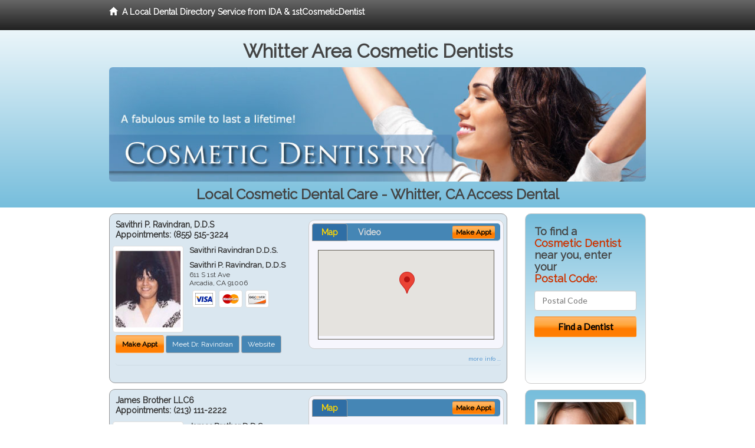

--- FILE ---
content_type: text/html; charset=utf-8
request_url: https://www.google.com/recaptcha/api2/aframe
body_size: 267
content:
<!DOCTYPE HTML><html><head><meta http-equiv="content-type" content="text/html; charset=UTF-8"></head><body><script nonce="HQFgqgPQdvWQsh-hu_63VA">/** Anti-fraud and anti-abuse applications only. See google.com/recaptcha */ try{var clients={'sodar':'https://pagead2.googlesyndication.com/pagead/sodar?'};window.addEventListener("message",function(a){try{if(a.source===window.parent){var b=JSON.parse(a.data);var c=clients[b['id']];if(c){var d=document.createElement('img');d.src=c+b['params']+'&rc='+(localStorage.getItem("rc::a")?sessionStorage.getItem("rc::b"):"");window.document.body.appendChild(d);sessionStorage.setItem("rc::e",parseInt(sessionStorage.getItem("rc::e")||0)+1);localStorage.setItem("rc::h",'1769107177124');}}}catch(b){}});window.parent.postMessage("_grecaptcha_ready", "*");}catch(b){}</script></body></html>